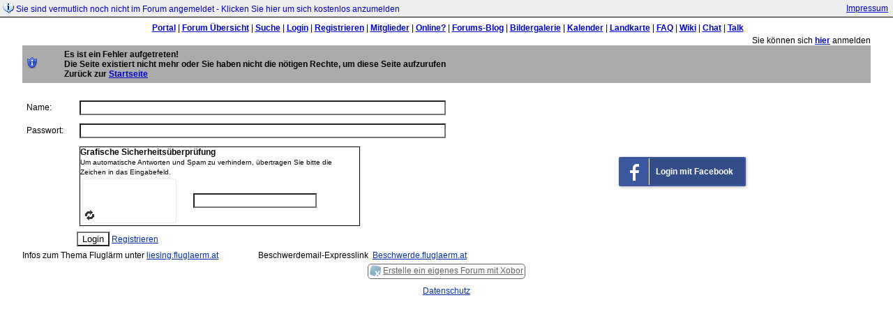

--- FILE ---
content_type: text/html; charset=iso-8859-1
request_url: http://44081.dynamicboard.de/t20567f17-o-KVN-COM-o-theking.html
body_size: 4574
content:
<!DOCTYPE html>

<HTML xmlns="http://www.w3.org/1999/xhtml" xmlns:fb="http://www.facebook.com/2008/fbml" xml:lang="de" lang="de">
<HEAD>

<meta http-equiv="Content-Type" content="text/html; charset=iso-8859-1">
<meta http-equiv="Content-Language" content="de">

<META NAME="description" CONTENT="Forum zur Vermittlung von Wissen und zum Gedankenaustausch zum Thema Flugl&auml;rm.
Thematisiert wird unter anderem auch das Projekt der 3. Piste und Wien">
<META NAME="robots" CONTENT="NOINDEX,FOLLOW">
<meta property="og:type" content="article"/>
<meta property="og:image" content="https://img.homepagemodules.de/screens2/?width=440&height=320&scale=0.25&url=http://44081.dynamicboard.de/t20567f17-o-KVN-COM-o-theking.html"/>
<link rel="image_src" href="https://img.homepagemodules.de/screens2/?width=440&height=320&scale=0.25&url=http://44081.dynamicboard.de/t20567f17-o-KVN-COM-o-theking.html" />
<meta property="og:url" content="http://44081.dynamicboard.de/t20567f17-o-KVN-COM-o-theking.html"/>
<link rel="stylesheet" type="text/css" href="style687-tglobal-1.css">

<script language="javascript" type="text/javascript" src="//img.homepagemodules.de/ds/static/jquery/min/jquery-1.7.1.min.js"></script>

<script type="text/Javascript" src="script687.js"></script>
<link rel="alternate" type="application/rss+xml" title="" href="feed/all.rss">

<TITLE></TITLE>
<style type="text/css">
table {text-align: left;}
.nav_n {clear: both; margin: 0px auto; text-align: center;}
.nav_n ul {list-style-image: none; list-style: none;}
.nav_n ul li {display: inline; margin: 0px; }
.nav_n ul li a {margin-left: 3px;}
.nav_n ul li ul {position: absolute; background-color: #FFFFFF; padding: 0px; margin: 0px; text-align: left !important; white-space: nowrap; float: none; clear: both;}
.nav_n ul li ul li {display: block; float: none; clear: both; padding: 4px; 10px;}
ul.nav_close {display: none !important;}
ul.nav_open {display: block;}
.dwn {border: none; vertical-align: middle; margin-right: 3px;}
</style>


</HEAD>
<body id="forum" marginheight="0" marginwidth="0" leftmargin="0" rightmargin="0" topmargin="0" bottommargin="0" >
<!-- Load Facebook SDK for JavaScript -->
<div id="fb-root"></div>
<script type="text/plain" data-type="text/javascript" data-name="facebook">
window.fbAsyncInit = function() {
FB.init({

xfbml : true,
version : 'v2.7'
});
};
(function(d, s, id){
var js, fjs = d.getElementsByTagName(s)[0];
if (d.getElementById(id)) {return;}
js = d.createElement(s); js.id = id;
js.src = "//connect.facebook.net/de_DE/sdk.js";
fjs.parentNode.insertBefore(js, fjs);
}(document, 'script', 'facebook-jssdk'));
</script>
<style>.fb_iframe_widget_lift{z-index:1000 !important;}</style>

<div class="ntop" width="100%" style="margin:0px; padding:4px;text-align:left; vertical-align:top; border-bottom:1px solid;margin-bottom:4px; font-size:12px">
<table border="0" width="100%" cellpadding="0" cellspacing="0"><tr><td><img src="http://img.homepagemodules.de/information.gif" style="vertical-align:bottom">&nbsp;<a rel="nofollow" href="./anmeldung.php?goto=%2Ft20567f17-o-KVN-COM-o-theking.html" style="text-decoration:none; ">Sie sind vermutlich noch nicht im Forum angemeldet - Klicken Sie hier um sich kostenlos anzumelden</a></td>
<td align=right><a rel="nofollow" href="./faq.php">Impressum</a>&nbsp;</td></tr></table>
</div>

<table cellpadding="0" cellspacing="0" border="0" width="95%" align="center" id="pagewidth">
<tr>
<td colspan="2" class="thin" valign="top">
<table cellpadding="3" cellspacing="1" border="0" width="100%">
<tr>
<td align="center">

<center>
<div style="clear: both;">
<div class="nav_n" id="nav_n">
<ul style="margin: 0px auto; padding: 0px; clear: both;">
<li onmouseout="try{togSub('link_portal')}catch(err){}" onmouseover="try{togSub('link_portal')}catch(err){}" id="link_portal" style="position: relative;">
<a href="/portal.html"  class="tarea">Portal</a>
</li><li onmouseout="try{togSub('link_index')}catch(err){}" onmouseover="try{togSub('link_index')}catch(err){}" id="link_index" style="position: relative;">
|<a href="./"  class="tarea">Forum Übersicht</a>
</li><li onmouseout="try{togSub('link_search')}catch(err){}" onmouseover="try{togSub('link_search')}catch(err){}" id="link_search" style="position: relative;">
|<a href="search.php"  class="tarea">Suche</a>
</li><li onmouseout="try{togSub('link_login')}catch(err){}" onmouseover="try{togSub('link_login')}catch(err){}" id="link_login" style="position: relative;">
|<a href="login.php"  class="tarea">Login</a>
</li><li onmouseout="try{togSub('link_register')}catch(err){}" onmouseover="try{togSub('link_register')}catch(err){}" id="link_register" style="position: relative;">
|<a href="anmeldung.php"  class="tarea">Registrieren</a>
</li><li onmouseout="try{togSub('link_userlist')}catch(err){}" onmouseover="try{togSub('link_userlist')}catch(err){}" id="link_userlist" style="position: relative;">
|<a href="userlist.php"  class="tarea">Mitglieder</a>
</li><li onmouseout="try{togSub('link_online')}catch(err){}" onmouseover="try{togSub('link_online')}catch(err){}" id="link_online" style="position: relative;">
|<a href="useronline.php"  class="tarea">Online?</a>
</li><li onmouseout="try{togSub('link_blog')}catch(err){}" onmouseover="try{togSub('link_blog')}catch(err){}" id="link_blog" style="position: relative;">
|<a href="blog.html"  class="tarea">Forums-Blog</a>
</li><li onmouseout="try{togSub('link_gallery')}catch(err){}" onmouseover="try{togSub('link_gallery')}catch(err){}" id="link_gallery" style="position: relative;">
|<a href="gallery.php"  class="tarea">Bildergalerie</a>
</li><li onmouseout="try{togSub('link_calendar')}catch(err){}" onmouseover="try{togSub('link_calendar')}catch(err){}" id="link_calendar" style="position: relative;">
|<a href="calendar.php"  class="tarea">Kalender</a>
</li><li onmouseout="try{togSub('link_geomap')}catch(err){}" onmouseover="try{togSub('link_geomap')}catch(err){}" id="link_geomap" style="position: relative;">
|<a href="geomap.php"  class="tarea">Landkarte</a>
</li><li onmouseout="try{togSub('link_faq')}catch(err){}" onmouseover="try{togSub('link_faq')}catch(err){}" id="link_faq" style="position: relative;">
|<a href="faq.php#faq"  class="tarea">FAQ</a>
</li><li onmouseout="try{togSub('link_wiki')}catch(err){}" onmouseover="try{togSub('link_wiki')}catch(err){}" id="link_wiki" style="position: relative;">
|<a href="/wiki:home"  class="tarea">Wiki</a>
</li><li onmouseout="try{togSub('link_chat')}catch(err){}" onmouseover="try{togSub('link_chat')}catch(err){}" id="link_chat" style="position: relative;">
|<a href="/chat.php"  class="tarea">Chat</a>
</li><li onmouseout="try{togSub('link_treetalk')}catch(err){}" onmouseover="try{togSub('link_treetalk')}catch(err){}" id="link_treetalk" style="position: relative;">
|<a href="/treetalk.php"  class="tarea">Talk</a>

</li>

</ul>
</div>
</div>
</center>

</td>
</tr>
</table>
</td>
</tr>
<tr>
<td class="thin" align="left" valign="bottom" style="white-space: nowrap;">

<table cellpadding="0" cellspacing="1" style="width: 100%; border: none;">
<tr>
<td class="thin">
</td>
</tr>
</table>
</td>
<td class="thin" valign="top" style="white-space: nowrap;">
<table cellpadding=0 cellspacing=0 width=100% height=100% border=0>
<tr>
<td class="thin" align="right" style="white-space: nowrap;">
<div class="thin">

Sie können sich <a rel="nofollow" href="./anmeldung.php?goto=%2Ft20567f17-o-KVN-COM-o-theking.html"><span class="tarea">hier</span></a> anmelden

</div>
</td>
</tr>
<tr>
<td valign="bottom" class="tsmt" align="right" style="white-space: nowrap;">

</td>
</tr>
</table>
</td>
</tr>
<tr>
<td colspan="2" class="tbhi" valign="top">
<table border="0" width="100%" cellpadding="3" cellspacing="0"><tr><td class="ntit"><div>

<div style="float: left; text-align:left;">
<table width="100%">
<tr>
<td width="50px">
<img src="http://files.homepagemodules.de/b2001010/a_366.png" />
</td>
<td>
<b>Es ist ein Fehler aufgetreten!</b><br/> Die Seite existiert nicht mehr oder Sie haben nicht die nötigen Rechte, um diese Seite aufzurufen<br>
Zurück zur <a href="./">Startseite</a><br/>
</td>
</tr>
</table>
</div>
</div></td></tr></table>

<div style="clear: both;"></div>

<script>
function captcharefresh () {
$('#captchaImgDiv').css("background-image", "url(http://img.homepagemodules.de/ds/static/lightbox/images/lightbox-ico-loading.gif)");
setTimeout('$("#captchaImgDiv").css("background-image", "url(captcha.php?sid=1&l=&uid6a3b572cbdc9cd2ea01085fb6d3a8df3" + "?" + (new Date()).getTime() + ")");', 400);
}
</script>

<table style="width:100%; margin:15px 0px 0px 0px; text-align:left;">
<tr>
<td style="width:50%;">
<form method="POST" action="./login.php?goto=%2Ft20567f17-o-KVN-COM-o-theking.html" onsubmit="">
<input type="hidden" name="last_location" value="">
<input type="hidden" name="next_location" value="/t20567f17-o-KVN-COM-o-theking.html">
<table width="100%">
<tr>
<td>Name:</td>
<td style="padding: 5px;"><input type="text" tabindex="6" name="name" size="25" value="" class="inputbox autowidth" style="width: 100%;"/></td>
</tr>
<tr>
<td>Passwort:</td>
<td style="padding: 5px;"><input type="password" tabindex="7" name="pww" size="25" value="" class="inputbox autowidth" style="width: 100%;"/></td>
</tr>

<tr>
<td></td>
<td style="padding: 5px;">

<div class="captcha" style="border: 1px solid; width:400px;"><strong>Grafische Sicherheitsüberprüfung</strong><br/><small>Um automatische Antworten und Spam zu verhindern, übertragen Sie bitte die Zeichen in das Eingabefeld.</small><div><table><tr><td><div id="captchaImgDiv" style="background-color:#FFFFFF; background-image: url(captcha.php?sid=1&l=&uid6a3b572cbdc9cd2ea01085fb6d3a8df3); background-position:center; background-repeat:no-repeat; width: 121px; height: 50px; border:1px solid #f0e8f0; padding: 6px; border-radius: 4px; margin-right: 20px; position:relative"><img style="cursor: pointer; left:2px; bottom:2px; position:absolute; border:0px; padding:0px; margin:0px" src="http://files.homepagemodules.de/b2001010/a_1417_079597dc.png" onclick="captcharefresh();" alt=""/></div></td><td><input autocomplete="off" type="text" name="captcha" tabindex="4" /></td></tr></table></div></div>


</td>
</tr>

<tr>
<td></td>
<td><input type="submit" name="B1" size="25" value="Login" tabindex="9" class="inputbox autowidth button button1" /> <a href="/anmeldung.php">Registrieren</a></td>
</tr>
</table>
</form>
</td>

<td style="width:50%;">
<div style="margin:auto; width:120px;">
<div class="oauth_buttons">

<div class="fb_login_btn" onclick="window.location.href='https://login.xobor.de/login.php?type=oauth&oauth_board=44081&oauth_provider=Facebook&oauth_host=44081.dynamicboard.de&gotourl=%2Ft20567f17-o-KVN-COM-o-theking.html&secure=false';" style="display:table; font-size: 12px;font-family: Tahoma,Calibri,Verdana,Geneva,sans-serif;margin: 5px 5px 5px 3px; background-color:#3B579D;width: 182px;border-radius: 2px;box-shadow: 1px 1px 4px rgba(0,0,0,0.3);cursor: pointer;-webkit-touch-callout: none; -webkit-user-select: none; -khtml-user-select: none; -moz-user-select: none; -ms-user-select: none; user-select: none;">
<div style="display: table-cell;padding: 3px;"><img src="http://img.homepagemodules.de/ds/static/social/facebook/FB-f-Logo__blue_29.png" alt="fb_login"></div>
<div style="display: table-cell; color:white;padding: 3px 0px 3px 9px;vertical-align: middle;background-color: #344D89;font-weight: bold;border-top-right-radius: 2px;border-bottom-right-radius: 2px;border-left: 1px solid white;">Login mit Facebook</div>
</div>

</div>
</div>
</td>

</tr>
</table>
<style type='text/css'>.mobileview #forumtitle{display:none !important;}</style><div style="text-align: left;">Infos zum Thema
Flugl&auml;rm unter <a target="_blank"
 href="http://liesing.fluglaerm.at">liesing.fluglaerm.at</a>
&nbsp; &nbsp; &nbsp; &nbsp; &nbsp; &nbsp;
&nbsp; &nbsp; &nbsp; Beschwerdemail-Expresslink&nbsp; <a
 target="_blank" href="http://Beschwerde.fluglaerm.at">Beschwerde.fluglaerm.at</a></div>


<!-- ads_err_stats: addspam: , x_n_a_display: , adsense_deactivated_werb: , ad_nosense: 0, ad_adsleg: , no_ads_page: 1, ad_adsense: 
    


     NULL -->


</td></tr></table>
<script>try{
            function manualKlaroEnabled(){
                $('script[data-name]').each( function() { 
                if( $(this).data('noklaro') !== '1'){
                    $(this).data('noklaro',1);                  
                    var $newscript = $('<script type=\'text/javascript\'>');
                    if($(this).data('src')){$newscript.attr('src',$(this).data('src'));}
                    else{$newscript.html($(this).html());}                                
                    $newscript.prependTo('head');                
                }
                } );                
                
                $('[data-name]').each( function() { 
                if( $(this).data('noklaro') !== '1'){
                    $(this).data('noklaro',1);
                    if($(this).data('src')){ $(this).attr('src',$(this).data('src'));$(this).data('src',false);}                                    
                }
                } );
            }
            
            manualKlaroEnabled();
            
                 
            (adsbygoogle = window.adsbygoogle || []).push();
        }catch(e){console.log(e)}</script>

<div align="center" style="margin:0 auto;padding:0;margin-top:5px;width:auto;border:0px;"><table cellspacing="0" cellpadding="0"  border="0" align="center" style="opacity: 0.6;filter:alpha(opacity=60);-moz-opacity:.60;margin-top:2px;-moz-border-radius: 5px; -webkit-border-radius: 5px; border-radius:5px; border:1px solid #000000; background-color:#F9F9F9;width:auto;">

<tr><td><img style="border: 0pt none; padding: 1px 2px 0px 2px; margin: 0pt;" src="//img.homepagemodules.de/xl16c.png" alt="Xobor" /> </td><td nowrap="nowrap" style="padding:1px 2px 2px 1px;color:#000000; font-family: Verdana, Arial, Helvetica, sans-serif; font-size: 12px!important; line-height:13px; font-weight: normal;text-align:center"><a href="http://www.xobor.de/" style="color:#000000">Erstelle ein eigenes Forum mit Xobor</a></td></tr></table></div>
    <div style='text-align: center; margin-top:10px; margin-bottom:10px'><a href='./datenschutz.html'>Datenschutz</a></div>    <script type="text/javascript">
// var ao_subid = "";
</script>
   
    
        </body>
</html>